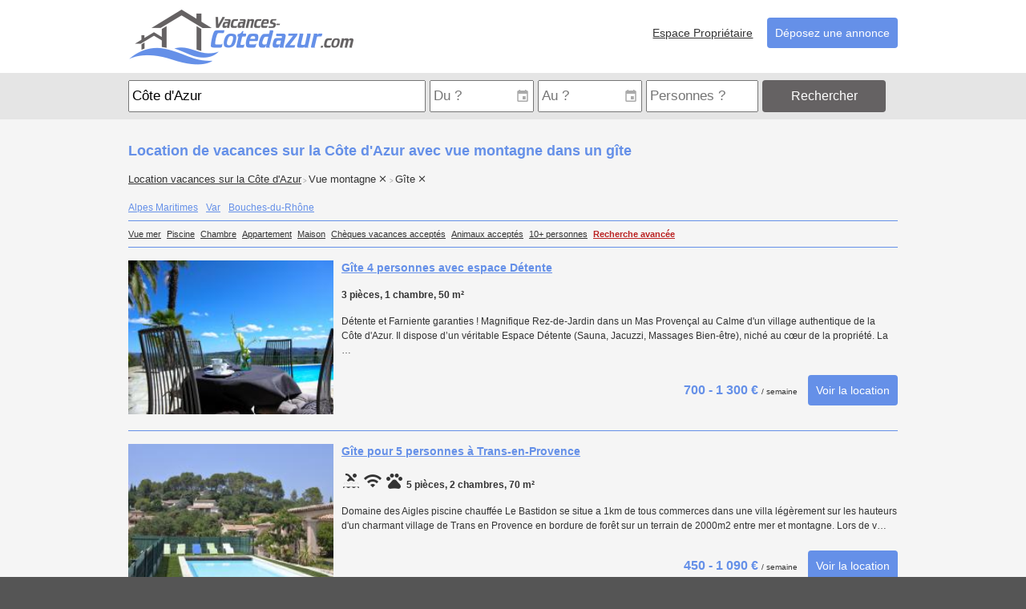

--- FILE ---
content_type: text/html; charset=UTF-8
request_url: https://vacances-cotedazur.com/location-vacances-cote-azur/location-vue-montagne/?s%5B0%5D=gite
body_size: 4121
content:
<!DOCTYPE html>
	<html xmlns="http://www.w3.org/1999/xhtml" lang="fr">
	<head>
	<meta charset="utf-8" />
	<title>Location de vacances sur la Côte d'Azur avec vue montagne dans un gîte | Vacances-CoteDAzur.com</title>
		<meta name="viewport" content="width=device-width,initial-scale=1.0" />
	<link rel="stylesheet" type="text/css" href="/vca.css?vC" media="all" />
	<link rel="stylesheet" href="https://unpkg.com/leaflet@1.5.1/dist/leaflet.css" integrity="sha512-xwE/Az9zrjBIphAcBb3F6JVqxf46+CDLwfLMHloNu6KEQCAWi6HcDUbeOfBIptF7tcCzusKFjFw2yuvEpDL9wQ==" crossorigin=""/>
	</head>
	<body>


<div id="header">
<div class="content">
<a id="logo" href="/"><img src="/img/vacances-cotedazur-281_70.png" width="281" height="70" border="0" title="Locations de vacances sur la Côte d'Azur, sans commission" alt="Vacances-CoteDAzur.com" /></a>
<div class="menu">
			<input type="checkbox" id="show-menu" role="button" />
			<label id="menu-icon" for="show-menu"><i class="fa fa-navicon fa-3x"></i></label>
			<ul>
			<li><a href="/annonceurs/">Espace Propriétaire</a></li>
			<li><a class="btn" href="/inscription/">Déposez une annonce</a></li>
			</ul>
		</div></div>
</div><div id="searchbar"><div class="content"><datalist id="destinations"><option value="Var" /><option value="Alpes Maritimes" /><option value="Bouches-du-Rhône" /><option value="Toute la Côte d'Azur" /><option value="Cannes" /><option value="Saint-Raphaël" /><option value="Antibes" /><option value="Sainte-Maxime" /><option value="Nice" /><option value="Cavalaire-sur-Mer" /><option value="Montauroux" /><option value="Cagnes-sur-Mer" /><option value="Mandelieu-la-Napoule" /><option value="Saint-Paul-de-Vence" /><option value="Lorgues" /><option value="Toulon" /><option value="Théoule-sur-Mer" /><option value="Fréjus" /><option value="Saint-Aygulf" /><option value="Fayence" /><option value="Saint-Martin-Vésubie" /><option value="Mougins" /><option value="Eze" /><option value="Brignoles" /><option value="Gattières" /><option value="Les Issambres" /><option value="Le Tignet" /><option value="Callian" /><option value="Valdeblore" /><option value="Menton" /><option value="Hyères" /><option value="Peymeinade" /><option value="Sanary-sur-Mer" /><option value="Vallauris" /><option value="Entrecasteaux" /><option value="Grimaud" /><option value="Six-Fours-les-Plages" /><option value="Le Lavandou" /><option value="Tourrettes" /><option value="Spéracèdes" /><option value="Vence" /><option value="Saint-Jeannet" /><option value="Régusse" /><option value="La Turbie" /><option value="Villecroze" /><option value="Rimplas" /><option value="Pégomas" /><option value="Gréolières" /><option value="Saint-Tropez" /><option value="Seillans" /><option value="Roquebrune-sur-Argens" /><option value="Pignans" /><option value="La Crau" /><option value="Vidauban" /><option value="Trans-en-Provence" /><option value="Besse-sur-Issole" /><option value="Saint-Cézaire-sur-Siagne" /><option value="Le Revest-les-Eaux" /><option value="Le Rouret" /><option value="Les Arcs" /><option value="Bormes-les-Mimosas" /><option value="Vins-sur-Caramy" /><option value="Coaraze" /><option value="Cassis" /><option value="Saint-Andiol" /><option value="Salon-de-Provence" /><option value="Marseille" /><option value="Roquebrune-Cap-Martin" /><option value="Andon" /><option value="La Seyne-sur-Mer" /><option value="La Ciotat" /><option value="Aubagne" /><option value="Agay" /><option value="Tourrettes-sur-Loup" /><option value="Villefranche-sur-Mer" /><option value="Carros" /><option value="Bandol" /><option value="Le Bar-sur-Loup" />		</datalist>
		<datalist id="personnes">
			<option value="1 personne" />
			<option value="2 personnes" />
			<option value="3 personnes" />
			<option value="4 personnes" />
			<option value="5 personnes" />
			<option value="6 personnes" />
			<option value="7 personnes" />
			<option value="8 personnes" />
			<option value="9 personnes" />
			<option value="10+ personnes" />
		</datalist>					<form action="/recherche/" method="GET" class="bar">
					<input type="hidden" name="type", value="1" />
					<span class="ou"><input autocomplete="off" id="ou" name="ou" type="text" title="Pour quelle destination ? (Ville, code postal, numéro d'annonce...)" placeholder="Où sur la Côte d'Azur ?" list="destinations" value="Côte d'Azur"/></span>
					<span class="date"><input autocomplete="off" id="du" class="input-date" name="du" type="text" title="Date d'arrivée ?" placeholder="Du ?" value="" /></span>
					<span class="date"><input autocomplete="off" id="au" class="input-date" name="au" type="text" title="Date de départ ?" placeholder="Au ?" value="" /></span>
					<span class="nb"><input autocomplete="off" id="nb" name="nb" type="text" title="Combien de personnes ?" placeholder="Personnes ?" list="personnes" value="" /></span>
					<span class="go"><button id="go" class="btn altColor" title="Rechercher des locations de vacances sur la Côte d'Azur">Rechercher</button></span>
					<span class="more"><a href="/recherche-avancee/?type=1&ou=C%C3%B4te+d%27Azur" title="Recherche avancée"><i class="fa fa-ellipsis-v fa-lg"></i></a></span>
					</form>
					</div>		</div>
				<div class="content">
		<h1>Location de vacances sur la Côte d'Azur avec vue montagne dans un gîte</h1>
		<h2 class="trail">
			<a href="/location-vacances-cote-azur/location-vue-montagne/?s%5B0%5D=gite">Location vacances sur la Côte d'Azur</a> &gt; <span>Vue montagne</span> <a href="/location-vacances-cote-azur/location-gite/"><i class="fa fa-close"></i></a> &gt; <span>Gîte</span> <a href="/location-vacances-cote-azur/location-vue-montagne/"><i class="fa fa-close"></i></a></h2><div class="area_list"><ul><li><a href="/location-vacances-alpes-maritimes/location-vue-montagne/?s%5B0%5D=gite">Alpes Maritimes</a></li><li><a href="/location-vacances-var/location-vue-montagne/?s%5B0%5D=gite">Var</a></li><li><a href="/location-vacances-bouches-du-rhone/location-vue-montagne/?s%5B0%5D=gite">Bouches-du-Rhône</a></li></ul></div>			<div class="search_list"><ul><li><a href="/location-vacances-cote-azur/location-vue-mer/?s%5B0%5D=vue-montagne&s%5B1%5D=gite">Vue mer</a></li><li><a href="/location-vacances-cote-azur/location-piscine/?s%5B0%5D=vue-montagne&s%5B1%5D=gite">Piscine</a></li><li><a href="/location-vacances-cote-azur/location-chambre/?s%5B0%5D=vue-montagne&s%5B1%5D=gite">Chambre</a></li><li><a href="/location-vacances-cote-azur/location-appartement/?s%5B0%5D=vue-montagne&s%5B1%5D=gite">Appartement</a></li><li><a href="/location-vacances-cote-azur/location-maison/?s%5B0%5D=vue-montagne&s%5B1%5D=gite">Maison</a></li><li><a href="/location-vacances-cote-azur/location-cheques-vacances/?s%5B0%5D=vue-montagne&s%5B1%5D=gite">Chèques vacances acceptés</a></li><li><a href="/location-vacances-cote-azur/location-animaux-acceptes/?s%5B0%5D=vue-montagne&s%5B1%5D=gite">Animaux acceptés</a></li><li><a href="/location-vacances-cote-azur/location-10-personnes/?s%5B0%5D=vue-montagne&s%5B1%5D=gite">10+ personnes</a></li><li class="search_more"><h3><a href="/recherche-avancee/?s%5B0%5D=vue-montagne&s%5B1%5D=gite&ou=C%C3%B4te+d%27Azur&type=1">Recherche avancée</a></h3></li>
			</ul></div><ol class="annonce_list">		<li class="annonce_item">
		<h2><a href="/location-vacances-speracedes-gite-4personnes-5">
			<b class="img"><img src="/photos/256/speracedes/gite-pour-4-personnes-a-speracedes-vrv4189.jpg" /></b><span class="titre">Gîte 4 personnes avec espace Détente</span></a></h2><p class="detail">3 pièces, 1 chambre, 50 m²</p><p class="desc">Détente et Farniente garanties !

Magnifique Rez-de-Jardin dans un Mas Provençal au Calme d'un village authentique de la Côte d'Azur. Il dispose d’un véritable Espace Détente (Sauna, Jacuzzi, Massages Bien-être), niché au cœur de la propriété.
La …</p><div class="info"><div class="prix">700 - 1 300 € <span> / semaine</span></div> <a class="btn large" href="/location-vacances-speracedes-gite-4personnes-5">Voir la location</a>
			</div>
			<div class="end"></div>
		</li>		<li class="annonce_item">
		<h2><a href="/location-vacances-trans-en-provence-gite-4personnes-160">
			<b class="img"><img src="/photos/256/trans-en-provence/gite-pour-4-personnes-a-trans-en-provence-118rvi6g.jpg" /></b><span class="titre">Gîte pour 5 personnes à Trans-en-Provence</span></a></h2><p class="detail"><span class="fa fa-pool fa-2x" title="Piscine"></span> <span class="fa fa-wifi fa-2x" title="Accès Internet"></span> <span class="fa fa-paw fa-2x" title="Animaux acceptés"></span> 5 pièces, 2 chambres, 70 m²</p><p class="desc">Domaine des Aigles piscine chauffée

 Le Bastidon se situe a 1km de tous commerces dans une villa légèrement sur les hauteurs d'un charmant village de Trans en Provence en bordure de forêt sur un terrain de 2000m2 entre mer et montagne.
 Lors de v…</p><div class="info"><div class="prix">450 - 1 090 € <span> / semaine</span></div> <a class="btn large" href="/location-vacances-trans-en-provence-gite-4personnes-160">Voir la location</a>
			</div>
			<div class="end"></div>
		</li>		<li class="annonce_item">
		<h2><a href="/location-vacances-andon-gite-371">
			<b class="img"><img src="/photos/256/andon/gite-a-andon-1x10kave.jpg" /></b><span class="titre">Gîte à Andon</span></a></h2><p class="detail"><span class="fa fa-wifi fa-2x" title="Accès Internet"></span> <span class="fa fa-paw fa-2x" title="Animaux acceptés"></span> 3 pièces, 2 chambres, 75 m²</p><p class="desc">Hébergements pour vos vacances à ANDON ,  pour 4 personnes , en dehors du village au calme verdure tout confort 90 m2 zone de moyenne montagne 35 km de Grasse, proche des gorges du verdon et à une heure de la mer . Tous les détails à voir sur le site…</p><div class="info"> <a class="btn large" href="/location-vacances-andon-gite-371">Voir la location</a>
			</div>
			<div class="end"></div>
		</li>		<li class="annonce_item">
		<h2><a href="/location-vacances-roquebrune-sur-argens-gite-4personnes-123">
			<b class="img"><img src="/photos/256/roquebrune-sur-argens/1-2-3-gites-4-et-le-paradis-au-bout-du-chemin-clim-wifi-parking-vue-panoramique-1pkno9fw.jpg" /></b><span class="titre">1,2,3 GITES 4* et le paradis au bout du chemin CLIM ,WIFI ,PARKING, VUE PANORAMIQUE</span></a></h2><div class="classement etoiles" title="4 étoiles"><i class="fa fa-star"></i><i class="fa fa-star"></i><i class="fa fa-star"></i><i class="fa fa-star"></i> <span>4 étoiles</span></div><p class="detail"><span class="fa fa-pool fa-2x" title="Piscine"></span> <span class="fa fa-wifi fa-2x" title="Accès Internet"></span> <span class="fa fa-paw fa-2x" title="Animaux acceptés"></span> 3 pièces, 2 chambres, 55 m²</p><p class="desc">Roquebrune sur Argens à 15 min des plage de St Raphaël ,les Issambres ,St Aygulf ,Fréjus 
 Dans superbe propriété de 2Ha à quelques km de la mer avec grande piscine (100m2) à débordement et vue superbe 3 très beaux gites à louer pour toutes saisons …</p><div class="info"><div class="prix">380 - 1 450 € <span> / semaine</span></div> <a class="btn large" href="/location-vacances-roquebrune-sur-argens-gite-4personnes-123">Voir la location</a>
			</div>
			<div class="end"></div>
		</li></ol>			<p></p>
		</div>
		<div id="footer">
	<div class="content"><div class="footerSection">
		<h4>Vacances-CoteDAzur.com</h4>
		<ul><li><a href="/contact/">Contact</a></li><li><a href="/mentions-legales/">Mentions légales</a></li><li><a href="/cgv/">Conditions Générales de Vente</a></li><li class="icons"><a class="facebook" href="https://www.facebook.com/vacancescotedazurcom/" title="Suivez-nous sur facebook"><b class="fa-stack fa-lg"><i class="fa fa-square fa-stack-2x"></i><i class="fa fa-facebook-square fa-stack-2x"></i></b></a></li></ul>
		</div><div class="footerSection">
		<h4>&nbsp;</h4>
		<ul><li><a href="/carte/">Carte de la côte d'Azur</a></li><li><a href="https://location-paysbasque.fr/">Locations au Pays Basque</a></li></ul>
		</div><div class="footerSection annonceurs">
		<h4>Propriétaires</h4>
		<ul><li><a href="/inscription/">S'inscrire</a></li><li><a href="/annonceurs/">Se connecter</a></li><li><a href="/tarifs/">Présentation et tarifs</a></li></ul>
		</div></div>
</div>
<script async src="https://www.googletagmanager.com/gtag/js?id=G-1DC23WS58H"></script>
<script>
window.dataLayer=window.dataLayer || [];
function gtag(){dataLayer.push(arguments);}
gtag('js',new Date());
gtag('config','G-1DC23WS58H');
</script>
<script src="/jquery-1.12.4.min.js"></script>
<script async type="text/javascript" src="/vca.js?vC"></script>
</body></html>